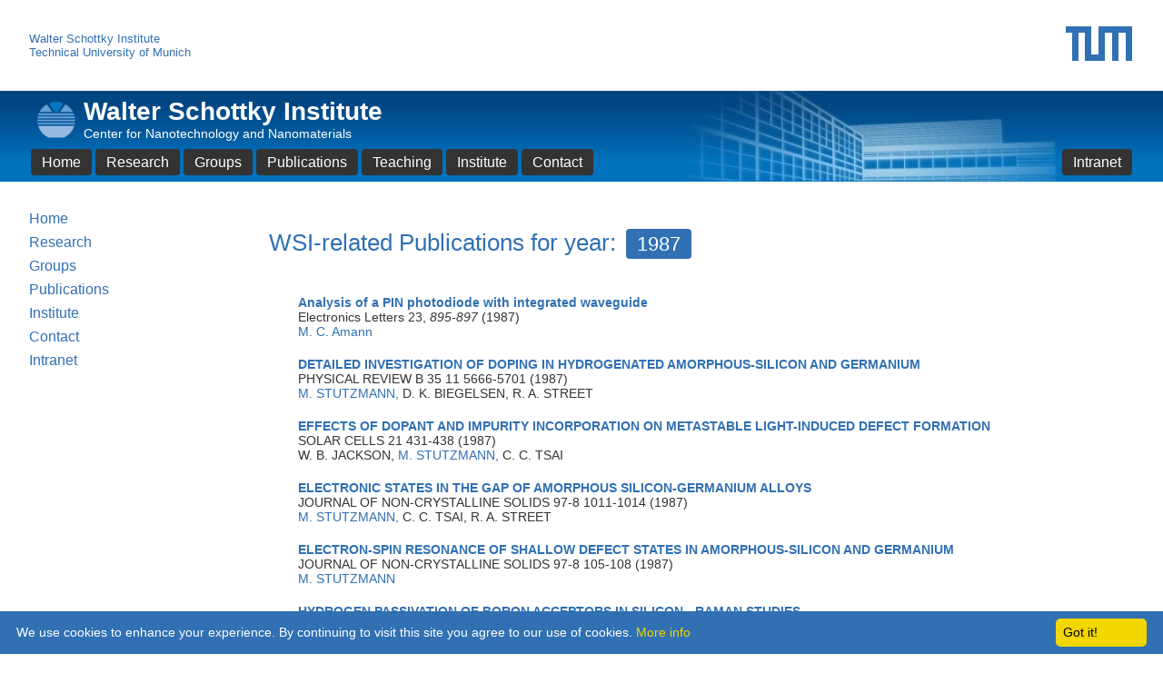

--- FILE ---
content_type: text/html; charset=UTF-8
request_url: https://www.wsi.tum.de/views/publications.php?year=1987
body_size: 7269
content:
<!DOCTYPE html>
<html lang = "en">
	<head>
		

<meta name="viewport" content="width=device-width, initial-scale=1">
<meta name="theme-color" content="#004682"> <!-- Chrome, Firefox OS and Opera -->
<meta name="msapplication-navbutton-color" content="#004682"> <!-- Windows Phone -->
<meta name="apple-mobile-web-app-status-bar-style" content="#004682"> <!-- iOS Safari -->
<meta name="format-detection" content="telephone=no" />
<meta http-equiv="Cache-Control" content="no-cache, no-store, must-revalidate" />
<meta http-equiv="Pragma" content="no-cache">
<meta http-equiv="Expires" content="-1">

<title>
	Publications</title>

<link rel="stylesheet" type="text/css" href="../style.css?rnd=90"/>

<link rel="shortcut icon" href="../images/favicon.png">

<script src="https://ajax.googleapis.com/ajax/libs/jquery/3.2.1/jquery.min.js"></script>

<script type="text/javascript" id="cookieinfo"
	src="//cookieinfoscript.com/js/cookieinfo.min.js"
	data-bg="#3070b3"
	data-fg="#FFFFFF"
	data-link="#F1D600"
	data-cookie="CookieInfoScript"
  data-close-text="Got it!">
</script>


<script type="text/javascript">

	$(document).ready(function(){

      // Set timeout to overwrite the aweful styling of Twitter timeline
      var fixTwitterStyling = function() {
        $('#twitter-widget-0').css('margin-top', '-25px');

        $('#twitter-widget-0').contents().find('.timeline-Tweet-text').css('font-size','16px');
        $('#twitter-widget-0').contents().find('.timeline-Tweet-text').css('line-height','20px');

        $('#twitter-widget-0').contents().find('.timeline-Header-title').css('font-size','16px');
        $('#twitter-widget-0').contents().find('.timeline-Header-title').css('font-weight','500');
      }
      window.setTimeout(function() { fixTwitterStyling(); }, 1000);
      $('.author').on('click', function() { window.setTimeout(function() { fixTwitterStyling(); }, 1200); });

	    // Specific for news_editor and for subgroup news_editor
		
        // The following scripts are index.php specific
        

		// Make active Links bold
		function highlightCurrentLink() {
			var allLinks = document.querySelectorAll('.link_side, .link_bottom, .author');
      var currLoc = window.location.href.toLowerCase();

      for (i = 0, len = allLinks.length; i < len; ++i) {
          var link = allLinks[i].href.toLowerCase();

          if (link == currLoc || link == currLoc.substr(0,currLoc.indexOf("&")) || 
                link == currLoc.substr(0,currLoc.indexOf("#"))) {
            allLinks[i].style.fontWeight = "bold";
          }
      }
		}
		highlightCurrentLink();


		// Add smooth scrolling to all links
		$("a").on('click', function(event) {
		if (this.hash !== "") {
			//event.preventDefault();
			var hash = this.hash;
			$('html, body').animate({
				scrollTop: $(hash).offset().top
			}, 800, function(){
				window.location.hash = hash;
			});
		}
		});


    // Add a nice show more - close script to belkin page
    $('.show_belkin_more_1').off('click').on('click', function(evt) {
      evt.stopPropagation();
      evt.preventDefault();
      $('#belkin_more_1').toggle('slow', 'swing');

      window.setTimeout(function() {
        if ($('#belkin_more_1').is(':visible')) {
          $('.show_belkin_more_1').text('Close');
        } else {
          $('.show_belkin_more_1').text('Show more');
        }
      }, 800);
    });
    $('.show_belkin_more_2').off('click').on('click', function(evt) {
      evt.stopPropagation();
      evt.preventDefault();
      $('#belkin_more_2').toggle('slow', 'swing');

      window.setTimeout(function() {
        if ($('#belkin_more_2').is(':visible')) {
          $('.show_belkin_more_2').text('Close');
        } else {
          $('.show_belkin_more_2').text('Show more');
        }
      }, 800);
    });
    $('.show_belkin_more_3').off('click').on('click', function(evt) {
      evt.stopPropagation();
      evt.preventDefault();
      $('#belkin_more_3').toggle('slow', 'swing');

      window.setTimeout(function() {
        if ($('#belkin_more_3').is(':visible')) {
          $('.show_belkin_more_3').text('Close');
        } else {
          $('.show_belkin_more_3').text('Show more');
        }
      }, 800);
    });
    $('.show_belkin_more_4').off('click').on('click', function(evt) {
      evt.stopPropagation();
      evt.preventDefault();
      $('#belkin_more_4').toggle('slow', 'swing');

      window.setTimeout(function() {
        if ($('#belkin_more_4').is(':visible')) {
          $('.show_belkin_more_4').text('Close');
        } else {
          $('.show_belkin_more_4').text('Show more');
        }
      }, 800);
    });
		

		// Make tiny Menu Clickable
		function tinyMenuClick(dropDown) {
			document.getElementById(dropDown).classList.add("show", true);
		}


		// Close the dropdown menu if the user clicks outside of it
		window.onclick = function(event) {
		  if (!event.target.matches('.dropbtn')) {
			var dropdowns = document.getElementsByClassName("dropdown-content");
			var i;
			for (i = 0; i < dropdowns.length; i++) {
			  var openDropdown = dropdowns[i];
			  if (openDropdown.classList.contains('show')) {
				openDropdown.classList.remove('show');
			  }
			}
		  }
		}

        // Rescale small views to full screen height
		
            setInterval(function(){
                var topDivHeight = $("#div_top_part").height();
                var bottomDivHeight = $("#div_bottom_part").height();
                totalHeight = $(document).height();
                $("#div_middle_part").height(totalHeight  - bottomDivHeight - topDivHeight);
            }, 15);

        
		
	});	
	
</script>	</head>
	<body>
        
		<div style="text-align:center">

            <div id="div_top_part">
            
                <div id="main_home"></div>

                <div class="corporate_design_header">
                        
<div class="corp_grey_bar_tiny">
	<table class="layout_tab corp_grey_hdr">
		<col width=""><col width=""><col width=""><col width="75%"><col width="">
		<tr>
		<td>
				<div style="padding-left:2px;width:180px;color:#8a8a8a">
					<a href="https://www.tum.de" class="corp_hdr" target="_new">
						Technical University of Munich
					</a>
				</div>
			</td>
		
			<td>
				<div style="width:72px">
				</div>
			</td>
			
			<td style="padding-right:2px">
			
			</td>
			<td></td>
			<td style="text-align:right">
				<div id="tinyTUMLogo">
					<a class="basic" href="https://www.tum.de" target="_new">
						<img src="../images/TUM_Logo.png" style="height:30px;padding-top:5px;padding-bottom:3px;">
					</a>
				</div>
			</td>
			
		</tr>
	</table>
</div>

<div class="corp_white_bar">
	<table class="layout_tab corp_white_hdr">
		<col width="185px"><col width="95%"><col width="150px"><col width="100px">
		<tr>
			<td>
				<div style="width:185px">
					<a href="../index.php" class="corp_hdr">
						Walter Schottky Institute
					</a>
					<br>
					<a href="https://www.tum.de" class="corp_hdr" target="_new">
						Technical University of Munich
					</a>
				</div>
			</td>
			<td></td>
			<td style="padding-right:30px;">
			<!--
				<a href="https://www.150.tum.de/" target="_new" class="corp_hdr" alt="TUM150">
					<img src="../images/tum_header/excellence5.png" style="margin-top:-6px;height:90px">
				</a>
			-->
			</td>
			<td style="padding-right:2px">
				<a href="https://www.tum.de" target="_new" class="corp_hdr" alt="TUM">
					<img src="../images/TUM_Logo.png">
				</a>
			</td>
		</tr>
	</table>
</div>

                </div>

                <div id="toolbar_top">
                    <div id="container">
                        


<table class="layout_tab wsi_header">
    <col width="5px"><col width="50px"><col width="">
    <tr>
        <td></td>
        <td style="padding-top:8px;">
			<a class="basic" href="../index.php">
				<img src="../images/wsi_icon_med_transp.png" height="42px">
			</a>
        </td>
        <td>
            <table class="layout_tab" style="width:100%;">	
                <col width="5px"><col width="">
                <tr>
                    <td></td>
                    <td align="left">
                        <div id ="front_page_wsi">
                            Walter Schottky Institute
                        </div>
                    </td>
                </tr>
                <tr>
                    <td></td>
                    <td align="Left">
                        <div id ="front_page_cnn">
                            Center for Nanotechnology and Nanomaterials
                        </div>
                    </td>
                </tr>
            </table>
        </td>
    </tr>
</table>

<div id="menu_wide">
	<table class="layout_tab menu">
		<col width="2px"><col width="30px"><col width="30px"><col width="30px"><col width="30px"><col width="30px"><col width="30px"><col width="30px"><col width="75%"><col width="30px"><col width="2px">
		<tr>
			<td></td>
			<td align="center">
				<div class="dropdown">
					<a href="../index.php" class="dropbtn">Home</a>
				</div>
			</td>
			<td align="center">
				<div class="dropdown">
					<a href="../views/areas.php?area=all" class="dropbtn">Research</a>
					<div class="dropdown-content">
						<a class="basic" href="../views/areas.php?area=1">Photonics & Optoelectronics</a>
						<a class="basic" href="../views/areas.php?area=2">Quantum Technologies</a>
						<a class="basic" href="../views/areas.php?area=3">Energy Materials</a>
						<a class="basic" href="../views/areas.php?area=4">Engineered Nanomaterials</a>
						<a class="basic" href="../views/areas.php?area=5">Functional Interfaces</a>
						<a class="basic" href="../views/areas.php?area=6">Nanofabrication</a>
						<a class="basic" href="../views/areas.php?area=theses">Theses (MS & PhD)</a>
					</div>
				</div> 
			</td>
			<td align="center">		
				<div class="dropdown">
					<a href="../views/groups.php?group=all" class="dropbtn">Groups</a>
					<div class="dropdown-content" style="width: 215px">
						<a class="basic" href="../views/groups.php?group=belkin">Belkin group</a>
						<a class="basic" href="../views/groups.php?group=brandt">Brandt group</a>
						<a class="basic" href="../views/groups.php?group=finley">Finley group</a>
						<a class="basic" href="../views/groups.php?group=holleitner">Holleitner group</a>
						<a class="basic" href="../views/groups.php?group=mueller">Mueller group</a>
						<a class="basic" href="../views/groups.php?group=sharp">Sharp group</a>
						<a class="basic" href="../views/groups.php?group=stutzmann">Stutzmann group</a>
					</div>
				</div> 
			</td>
			<td align="center">
				<div class="dropdown">
					<a href="../views/publications.php" class="dropbtn">Publications</a>
				</div>
			</td>
			<td align="center">
				<div class="dropdown">

                    

					<a href="../views/teaching.php?group=all&term=Winter_term_2025_26" class="dropbtn">Teaching</a>
					<div class="dropdown-content" style="width: 215px">
						<a class="basic" href="../views/teaching.php?group=belkin&term=Winter_term_2025_26">Belkin group (E26)</a>
						<a class="basic" href="../views/teaching.php?group=brandt&term=Winter_term_2025_26">Brandt group (E25)</a>
						<a class="basic" href="../views/teaching.php?group=finley&term=Winter_term_2025_26">Finley group (E24)</a>
						<a class="basic" href="../views/teaching.php?group=holleitner&term=Winter_term_2025_26">Holleitner group (E61)</a>
						<a class="basic" href="../views/teaching.php?group=mueller&term=Winter_term_2025_26">Mueller group</a>
						<a class="basic" href="../views/teaching.php?group=sharp&term=Winter_term_2025_26">Sharp group (E25)</a>
						<a class="basic" href="../views/teaching.php?group=stutzmann&term=Winter_term_2025_26">Stutzmann group (E25)</a>
						<a class="basic" href="../views/institute.seminars.php">Schottky Seminar</a>
					</div>
				</div> 
			</td>
			<td align="center">
				<div class="dropdown">
					<a href="../views/institute.php" class="dropbtn">Institute</a>
					<div class="dropdown-content" style="width: 215px">
						<a class="basic" href="../views/institute.annual_reports.php">Annual Reports</a>
						<a class="basic" href="../views/institute.events_news.php">Events and News</a>
						<a class="basic" href="../views/institute.history_of_wsi.php">History of WSI</a>
						<a class="basic" href="../views/institute.get_to_wsi.php">How to get to WSI</a>
						<a class="basic" href="../views/institute.scientific_bgr.php">Scientific Background</a>
						<a class="basic" href="../views/institute.seminars.php">Seminars</a>
						<a class="basic" href="../views/institute.wsi_in_numbers.php">The WSI in Numbers</a>
						<a class="basic" href="../index.php#main_page_partners">Partners</a>
						<a class="basic" href="../views/institute.wsi_assoc.php">WSI Association</a>
					</div>
				</div>
			</td>
			<td align="center">
				<div class="dropdown">
					<a href="../views/contact.php" class="dropbtn">Contact</a>
				</div>
			</td>
			<td>
			</td>
			<td align="center">
				<div class="dropdown">
					<a href="../views/intranet.php" class="dropbtn" >Intranet</a>
				</div>
			</td>
			<td></td>
		</tr>
	</table>
</div>

<div id="menu_compact">
	<table class="layout_tab menu">
		<col width="2px"><col width="30px"><col width="30px"><col width="30px"><col width="30px"><col width="30px"><col width="50%"><col width="30px"><col width="2px">
		<tr>
			<td></td>
			<td align="center">
				<div class="dropdown">
					<a href="../index.php" class="dropbtn">Home</a>
				</div>
			</td>
			<td align="center">		
				<div class="dropdown">
					<a href="#" class="dropbtn" onclick="tinyMenuClick('dropdownGroupsCompact');return false;">Groups</a>
					<div id="dropdownGroupsCompact" class="dropdown-content" style="width: 215px">
						<a class="basic" href="../views/groups.php?group=belkin">Belkin group</a>
						<a class="basic" href="../views/groups.php?group=brandt">Brandt group</a>
						<a class="basic" href="../views/groups.php?group=finley">Finley group</a>
						<a class="basic" href="../views/groups.php?group=holleitner">Holleitner group</a>
						<a class="basic" href="../views/groups.php?group=mueller">Mueller group</a>
						<a class="basic" href="../views/groups.php?group=sharp">Sharp group</a>
						<a class="basic" href="../views/groups.php?group=stutzmann">Stutzmann group</a>
					</div>
				</div> 
			</td>
			<td align="center">
				<div class="dropdown">
					<a href="#" class="dropbtn" onclick="tinyMenuClick('dropdownResearchCompact');return false;">Research</a>
					<div id="dropdownResearchCompact" class="dropdown-content">
						<a class="basic" href="../views/areas.php?area=1">Photonics & Optoelectronics</a>
						<a class="basic" href="../views/areas.php?area=2">Quantum Technologies</a>
						<a class="basic" href="../views/areas.php?area=3">Energy Materials</a>
						<a class="basic" href="../views/areas.php?area=4">Engineered Nanomaterials</a>
						<a class="basic" href="../views/areas.php?area=5">Functional Interfaces</a>
						<a class="basic" href="../views/areas.php?area=6">Nanofabrication</a>
						<a class="basic" href="../views/areas.php?area=theses">Theses (MS & PhD)</a>
					</div>
				</div> 
			</td>
			<td align="center">
				<div class="dropdown">
					<a href="../views/publications.php" class="dropbtn">Publications</a>
				</div>
			</td>
			<td align="center">
				<div class="dropdown">
					<a href="#" class="dropbtn" onclick="tinyMenuClick('dropdownInstituteCompact');return false;">Institute</a>
					<div id="dropdownInstituteCompact" class="dropdown-content" style="width: 215px">
						<a class="basic" href="../views/institute.annual_reports.php">Annual Reports</a>
						<a class="basic" href="../views/contact.php">Contact</a>
						<a class="basic" href="../views/institute.events_news.php">Events and News</a>
						<a class="basic" href="../views/institute.history_of_wsi.php">History of WSI</a>
						<a class="basic" href="../views/institute.get_to_wsi.php">How to get to WSI</a>
						<a class="basic" href="../views/institute.scientific_bgr.php">Scientific Background</a>
						<a class="basic" href="../views/institute.seminars.php">Seminars</a>
						<a class="basic" href="../views/teaching.php?group=all">Teaching</a>
						<a class="basic" href="../views/institute.wsi_in_numbers.php">The WSI in Numbers</a>
						<a class="basic" href="../index.php#main_page_partners">Partners</a>
						<a class="basic" href="../views/institute.wsi_assoc.php">WSI Association</a>
					</div>
				</div>
			</td>
			<td>
			</td>
			<td align="center">
				<div class="dropdown">
					<a href="../views/intranet.php" class="dropbtn" >Intranet</a>
				</div>
			</td>
			<td></td>
		</tr>
	</table>
</div>

<div id="menu_tiny">
	<table class="layout_tab menu">
		<col width="2px"><col width="30px"><col width="30px"><col width="30px"><col width="30px"><col width="50%"><col width="30px"><col width="2px">
		<tr>
			<td></td>
			<td align="center">		
				<div class="dropdown">
					<a href="#" class="dropbtn" onclick="tinyMenuClick('dropdownGroupsTiny');return false;">Groups</a>
					<div id="dropdownGroupsTiny" class="dropdown-content" style="width: 215px">
						<a class="basic" href="../views/groups.php?group=belkin">Belkin group</a>
						<a class="basic" href="../views/groups.php?group=brandt">Brandt group</a>
						<a class="basic" href="../views/groups.php?group=finley">Finley group</a>
						<a class="basic" href="../views/groups.php?group=holleitner">Holleitner group</a>
						<a class="basic" href="../views/groups.php?group=mueller">Mueller group</a>
						<a class="basic" href="../views/groups.php?group=sharp">Sharp group</a>
						<a class="basic" href="../views/groups.php?group=stutzmann">Stutzmann group</a>
					</div>
				</div> 
			</td>
			<td align="center">
				<div class="dropdown">
					<a href="#" class="dropbtn" onclick="tinyMenuClick('dropdownResearchTiny');return false;">Research</a>
					<div id="dropdownResearchTiny" class="dropdown-content">
						<a class="basic" href="../views/areas.php?area=1">Photonics & Optoelectronics</a>
						<a class="basic" href="../views/areas.php?area=2">Quantum Technologies</a>
						<a class="basic" href="../views/areas.php?area=3">Energy Materials</a>
						<a class="basic" href="../views/areas.php?area=4">Engineered Nanomaterials</a>
						<a class="basic" href="../views/areas.php?area=5">Functional Interfaces</a>
						<a class="basic" href="../views/areas.php?area=6">Nanofabrication</a>
						<a class="basic" href="../views/areas.php?area=theses">Theses (MS & PhD)</a>
					</div>
				</div> 
			</td>
			<td align="center">
				<div class="dropdown">
					<a href="../views/publications.php" class="dropbtn">Publications</a>
				</div>
			</td>
			<td align="center">
				<div class="dropdown">
					<a href="#" class="dropbtn" onclick="tinyMenuClick('dropdownInstituteTiny');return false;">Institute</a>
					<div id="dropdownInstituteTiny" class="dropdown-content" style="width: 215px">
						<a class="basic" href="../views/institute.annual_reports.php">Annual Reports</a>
						<a class="basic" href="../views/contact.php">Contact</a>
						<a class="basic" href="../views/institute.events_news.php">Events and News</a>
						<a class="basic" href="../views/institute.history_of_wsi.php">History of WSI</a>
						<a class="basic" href="../views/institute.get_to_wsi.php">How to get to WSI</a>
						<a class="basic" href="../views/institute.scientific_bgr.php">Scientific Background</a>
						<a class="basic" href="../views/institute.seminars.php">Seminars</a>
						<a class="basic" href="../views/teaching.php?group=all">Teaching</a>
						<a class="basic" href="../views/institute.wsi_in_numbers.php">The WSI in Numbers</a>
						<a class="basic" href="../index.php#main_page_partners">Partners</a>
						<a class="basic" href="../views/institute.wsi_assoc.php">WSI Association</a>
					</div>
				</div>
			</td>
			<td>
			</td>
			<td align="center">
				<div class="dropdown">
					<a href="../views/intranet.php" class="dropbtn" >Intranet</a>
				</div>
			</td>
			<td></td>
		</tr>
	</table>
</div>

<div id="menu_very_tiny">
	<table class="layout_tab menu">	
		<col width="2px"><col width="30px"><col width="75%"><col width="30px"><col width="2px">
		<tr>
			<td></td>
			<td align="center">		
				<div class="dropdown">
					<a href="#" class="dropbtn" onclick="tinyMenuClick('dropdownMenu');return false;">Menu</a>
					<div id="dropdownMenu" class="dropdown-content" style="width: 215px">
						<a class="basic" href="../views/contact.php">Contact</a>
						<a class="basic" href="../views/groups.php?group=all">Groups</a>
						<a class="basic" href="../index.php">Home</a>
						<a class="basic" href="../views/institute.php">Institute</a>
						<a class="basic" href="../index.php#partners_bottom">Partners</a>
						<a class="basic" href="../views/publications.php">Publications</a>
						<a class="basic" href="../views/areas.php?area=all">Research</a>
						<a class="basic" href="../views/teaching.php?group=all">Teaching</a>
					</div>
				</div> 
			</td>
			<td></td>
			<td align="center">
				<div class="dropdown">
					<a href="../views/intranet.php" class="dropbtn" >Intranet</a>
				</div>
			</td>
			<td></td>
		</tr>
	</table>
</div>                    </div>
                </div>

            </div>

            <div id="div_middle_part">
			
                <br>
                <table class="layout_tab side_and_content">
                    <tr>
                        <td id="side_menu_width"></td>
                        <td id="side_top_menu_width">
                            
<div id="sideTopMenuDiv" style="width:100%">
    <center>
				    </center>
</div>
                        </td>
                    </tr>
                    <tr>
                        <td id="side_menu_width">
                            

<div id="sideMenuDiv">
	<table class="layout_tab side_menu">
		<tr>
			<td>
				<a href="../index.php" class="link_side">Home</a>
			</td>
		</tr>
		<tr>
			<td>
				<a href="../views/areas.php?area=all" class="link_side">Research</a>
								</td>
		</tr>
		<tr>
			<td>		
				<a href="../views/groups.php?group=all" class="link_side">Groups</a>
								</td>
		</tr>
		<tr>
			<td>
				<a href="../views/publications.php" class="link_side">Publications</a>
			</td>
		</tr>
		<tr>
			<td>

                
			</td>
		</tr>
		<tr>
			<td>
				<a href="../views/institute.php" class="link_side">Institute</a>
							</td>
		</tr>
		<tr>
			<td>
				<a href="../views/contact.php" class="link_side">Contact</a>
			</td>
		</tr>
		<tr>
			<td>
				<a href="../views/intranet.php" class="link_side">Intranet</a>
			</td>
		</tr>
	</table>
</div>

                        </td>
                        <td id="content_width">
                            
<table class="layout_tab" style="width:95%;max-width:90%;">
	<col width="2%"><col width="2000px"><col width="2%">
	<tr>
		<td></td>
		<td>
			<br>
			


<div id="displayPublications">
				<div id="main_areas_subheader" style="display:inline;">WSI-related Publications for year: </div>
				<div class="dropdown">
				<a href="#" class="dropbtn lectures" onclick="tinyMenuClick('dropdownPublications');return false;">
                    1987                </a>
					<div id="dropdownPublications" class="dropdown-content" style="width:100px;font-size:10px;left:-3px;top:28px;padding-left:8px;padding-right:8px">
						<a class="basic" href="../views/publications.php?year=all">All years</a>

						<a class="basic" href="../views/publications.php?year=2025">2025</a><a class="basic" href="../views/publications.php?year=2024">2024</a><a class="basic" href="../views/publications.php?year=2023">2023</a><a class="basic" href="../views/publications.php?year=2022">2022</a><a class="basic" href="../views/publications.php?year=2021">2021</a><a class="basic" href="../views/publications.php?year=2020">2020</a><a class="basic" href="../views/publications.php?year=2019">2019</a><a class="basic" href="../views/publications.php?year=2018">2018</a><a class="basic" href="../views/publications.php?year=2017">2017</a><a class="basic" href="../views/publications.php?year=2016">2016</a><a class="basic" href="../views/publications.php?year=2015">2015</a><a class="basic" href="../views/publications.php?year=2014">2014</a><a class="basic" href="../views/publications.php?year=2013">2013</a><a class="basic" href="../views/publications.php?year=2012">2012</a><a class="basic" href="../views/publications.php?year=2011">2011</a><a class="basic" href="../views/publications.php?year=2010">2010</a><a class="basic" href="../views/publications.php?year=2009">2009</a><a class="basic" href="../views/publications.php?year=2008">2008</a><a class="basic" href="../views/publications.php?year=2007">2007</a><a class="basic" href="../views/publications.php?year=2006">2006</a><a class="basic" href="../views/publications.php?year=2005">2005</a><a class="basic" href="../views/publications.php?year=2004">2004</a><a class="basic" href="../views/publications.php?year=2003">2003</a><a class="basic" href="../views/publications.php?year=2002">2002</a><a class="basic" href="../views/publications.php?year=2001">2001</a><a class="basic" href="../views/publications.php?year=2000">2000</a><a class="basic" href="../views/publications.php?year=1999">1999</a><a class="basic" href="../views/publications.php?year=1998">1998</a><a class="basic" href="../views/publications.php?year=1997">1997</a><a class="basic" href="../views/publications.php?year=1996">1996</a><a class="basic" href="../views/publications.php?year=1995">1995</a><a class="basic" href="../views/publications.php?year=1994">1994</a><a class="basic" href="../views/publications.php?year=1993">1993</a><a class="basic" href="../views/publications.php?year=1992">1992</a><a class="basic" href="../views/publications.php?year=1991">1991</a><a class="basic" href="../views/publications.php?year=1990">1990</a><a class="basic" href="../views/publications.php?year=1989">1989</a><a class="basic" href="../views/publications.php?year=1988">1988</a><a class="basic" href="../views/publications.php?year=1987">1987</a><a class="basic" href="../views/publications.php?year=1986">1986</a><a class="basic" href="../views/publications.php?year=1985">1985</a><a class="basic" href="../views/publications.php?year=1984">1984</a><a class="basic" href="../views/publications.php?year=1983">1983</a><a class="basic" href="../views/publications.php?year=1982">1982</a><a class="basic" href="../views/publications.php?year=1981">1981</a><a class="basic" href="../views/publications.php?year=1980">1980</a><a class="basic" href="../views/publications.php?year=1979">1979</a><a class="basic" href="../views/publications.php?year=1978">1978</a><a class="basic" href="../views/publications.php?year=1977">1977</a><a class="basic" href="../views/publications.php?year=1976">1976</a><a class="basic" href="../views/publications.php?year=1975">1975</a><a class="basic" href="../views/publications.php?year=1974">1974</a><a class="basic" href="../views/publications.php?year=1973">1973</a>
					</div>
				</div><br><br><br>
				<table class="layout_tab displayPublications"><tr><td><b><font color="#3070b3">Analysis of a PIN photodiode with integrated waveguide</b></font><br>Electronics Letters  23, <i>895-897</i> (1987)<br><a href=user.php?user=180113014 class="author">M. C. Amann</td></tr><tr><td><b><font color="#3070b3">DETAILED INVESTIGATION OF DOPING IN HYDROGENATED AMORPHOUS-SILICON AND GERMANIUM</b></font><br>PHYSICAL REVIEW B 35 11 5666-5701 (1987)<br><a href=user.php?user=180113214 class="author">M. STUTZMANN, </a>D. K. BIEGELSEN, R. A. STREET</td></tr><tr><td><b><font color="#3070b3">EFFECTS OF DOPANT AND IMPURITY INCORPORATION ON METASTABLE LIGHT-INDUCED DEFECT FORMATION</b></font><br>SOLAR CELLS 21 431-438 (1987)<br>W. B. JACKSON, <a href=user.php?user=180113214 class="author">M. STUTZMANN, </a>C. C. TSAI</td></tr><tr><td><b><font color="#3070b3">ELECTRONIC STATES IN THE GAP OF AMORPHOUS SILICON-GERMANIUM ALLOYS</b></font><br>JOURNAL OF NON-CRYSTALLINE SOLIDS 97-8 1011-1014 (1987)<br><a href=user.php?user=180113214 class="author">M. STUTZMANN, </a>C. C. TSAI, R. A. STREET</td></tr><tr><td><b><font color="#3070b3">ELECTRON-SPIN RESONANCE OF SHALLOW DEFECT STATES IN AMORPHOUS-SILICON AND GERMANIUM</b></font><br>JOURNAL OF NON-CRYSTALLINE SOLIDS 97-8 105-108 (1987)<br><a href=user.php?user=180113214 class="author">M. STUTZMANN</td></tr><tr><td><b><font color="#3070b3">HYDROGEN PASSIVATION OF BORON ACCEPTORS IN SILICON - RAMAN STUDIES</b></font><br>PHYSICAL REVIEW B 35 11 5921-5924 (1987)<br><a href=user.php?user=180113214 class="author">M. STUTZMANN</td></tr><tr><td><b><font color="#3070b3">Improved shallow p+-diffusion into InGaAsP by a new spin-on diffusion source</b></font><br>Journal of Applied Physics  62, <i>1541-1543</i> (1987)<br><a href=user.php?user=180113014 class="author">M. C. Amann, </a>G. Franz</td></tr><tr><td><b><font color="#3070b3">Intersubband Relaxation in GaAs/AlxGa1-xAs Quantum Well Structures Observed Directly by an Infrared Bleacing Technique</b></font><br>Phys. Rev. Lett. 59 (1987)<br>A. Seilmeier, H. J. Hübner, G. Abstreiter, G. Weimann, W. Schlapp</td></tr><tr><td><b><font color="#3070b3">OCCUPANCY OF DANGLING BOND DEFECTS IN DOPED HYDROGENATED AMORPHOUS-SILICON</b></font><br>SOLID STATE COMMUNICATIONS 62 3 153-157 (1987)<br><a href=user.php?user=180113214 class="author">M. STUTZMANN, </a>W. B. JACKSON</td></tr><tr><td><b><font color="#3070b3">ON THE STRUCTURE OF DANGLING BOND DEFECTS IN SILICON</b></font><br>ZEITSCHRIFT FUR PHYSIKALISCHE CHEMIE NEUE FOLGE 151 211-222 (1987)<br><a href=user.php?user=180113214 class="author">M. STUTZMANN</td></tr><tr><td><b><font color="#3070b3">Polarization competition in quasi-index-guided laser diodes</b></font><br>10th European Workshop on Laser Diodes, <i>Tampere, Finland</i> (1987)<br>B. Stegmueller, <a href=user.php?user=180113014 class="author">M. C. Amann</td></tr><tr><td>
<div id="displayPeople">

	<div style="text-align:right!important;">
	
		<a href="#main_home" class="to_top">Back To Top</a><br>		
	</div>
	
</div></td></tr><tr><td><b><font color="#3070b3">Polarization control in ridge-waveguide laser diodes</b></font><br>Applied Physics Letters  50, <i>1038-1040</i> (1987)<br><a href=user.php?user=180113014 class="author">M. C. Amann</td></tr><tr><td><b><font color="#3070b3">Polarization of metal-clad ridge-waveguide laser diodes</b></font><br>Semiconductor and Integrated Opto-Electronics Conference (SIOE), <i>Cardiff, United Kingdom</i> (1987)<br>B. Stegmueller, <a href=user.php?user=180113014 class="author">M. C. Amann</td></tr><tr><td><b><font color="#3070b3">Pseudomophic growth of SixGe1-x on GaAs (110)</b></font><br>Semicond. Sci. Technol. 2, <i>561-567</i> (1987)<br>K. Eberl, G. Krötz, T. Wolf, F. Schäffler, G. Abstreiter</td></tr><tr><td><b><font color="#3070b3">Raman Spectroscopy for the Study of Semiconductor Heterostructures and Superlattices</b></font><br>Physics and Applications of Quantum Wells and Superlattices. Eds.: E.E. Mendez and K. von Klitzing. Plenum Press, <i>N.Y. 1987. 301-315.</i> (1987)<br>G. Abstreiter</td></tr><tr><td><b><font color="#3070b3">RAMAN-SCATTERING OF HYDROGEN-IMPLANTED AND DEUTERIUM-IMPLANTED CADMIUM FLUORIDE</b></font><br>JOURNAL OF APPLIED PHYSICS 62 9 3922-3924 (1987)<br><a href=user.php?user=180113214 class="author">M. STUTZMANN, </a>J. TATARKIEWICZ</td></tr><tr><td><b><font color="#3070b3">Si-Ge Strained Layer Superlattices</b></font><br>Journal de Physique C5 (1987)<br>H. Brugger, G. Abstreiter</td></tr><tr><td><b><font color="#3070b3">Silicon-Germanium Superlattices</b></font><br>SPIE <em>792</em>, <i>Vol. 792, Quantum Well and Superlattice Physics, 77-85</i> (1987)<br>G. Abstreiter, H. Brugger, K. Eberl, R. Zachai</td></tr><tr><td><b><font color="#3070b3">Strained Layer Si/SiGe Superlattices</b></font><br>Superlattices and Microstructures 3 (1987)<br>E. Kasper, H. J. Herzog, H. Jorke, G. Abstreiter</td></tr><tr><td><b><font color="#3070b3">Structural, Compositional, and Optical Properties of Ultrathin Si/Ge Superlattices</b></font><br>Journal de Physique C5, <i>329-332</i> (1987)<br>K. Eberl, G. Krötz, R. Zachai, G. Abstreiter</td></tr><tr><td><b><font color="#3070b3">TEMPERATURE-DEPENDENCE OF HYDROGEN VIBRATIONAL-MODES IN PASSIVATED BORON-DOPED SILICON</b></font><br>APPLIED PHYSICS LETTERS 51 18 1413-1415 (1987)<br><a href=user.php?user=180113214 class="author">M. STUTZMANN, </a>C. P. HERRERO</td></tr><tr><td><b><font color="#3070b3">THE ROLE OF DANGLING BONDS IN THE TRANSPORT AND RECOMBINATION OF A-SI-GE-H ALLOYS</b></font><br>PHILOSOPHICAL MAGAZINE B-PHYSICS OF CONDENSED MATTER STATISTICAL 56 3 289-303 (1987)<br>R. A. STREET, C. C. TSAI, <a href=user.php?user=180113214 class="author">M. STUTZMANN, </a>J. KAKALIOS</td></tr><tr><td>
<div id="displayPeople">

	<div style="text-align:right!important;">
	
		<a href="#main_home" class="to_top">Back To Top</a><br>		
	</div>
	
</div></td></tr><tr><td><b><font color="#3070b3">Thermal resistance of ridge-waveguide lasers mounted upside-down</b></font><br>Applied Physics Letters  50, <i>6-Apr</i> (1987)<br><a href=user.php?user=180113014 class="author">M. C. Amann</td></tr><tr><td><b><font color="#3070b3">THERMALLY AND OPTICALLY INDUCED METASTABILITIES IN DOPED HYDROGENATED AMORPHOUS-SILICON - ELECTRON-SPIN-RESONANCE STUDIES</b></font><br>PHYSICAL REVIEW B 35 18 9735-9743 (1987)<br><a href=user.php?user=180113214 class="author">M. STUTZMANN</td></tr><tr><td><b><font color="#3070b3">WEAK BOND DANGLING BOND CONVERSION IN AMORPHOUS-SILICON</b></font><br>PHILOSOPHICAL MAGAZINE B-PHYSICS OF CONDENSED MATTER STATISTICAL 56 1 63-70 (1987)<br><a href=user.php?user=180113214 class="author">M. Stutzmann</td></tr></table></div><br><br>		</td>
		<td></td>
	</tr>
</table>


                        </td>
                    </tr>
                </table>
                <br>

            </div>

            <div id="div_bottom_part">
			
                <div id="toolbar_bottom">
                    <div id="container">
                        <br>
<br>

<div id="toolbar_bottom_large">
	<table class="layout_tab bottom" style="text-align:left;width:98%;max-width:1320px;">	
		<col width=""><col width="32%"><col width="60px"><col width="22%"><col width="22%"><col width="27%"><col width="">
		<tr>
			<td></td>
			<td>
				<img src="../images/favicon.png" height="13px">
                <a class="link_bottom" href="../index.php"><b>Walter Schottky Institut</b><a/>
			</td>
			<td></td>
			<td>
				<b>Groups</b>
			</td>
			<td>
				<b>About the Institute</b>
			</td>
			<td>
				<b>Research</b>
			</td>
			<td></td>
		</tr>
		<tr>
			<td><br></td>
			<td></td>
			<td><br></td>
			<td><br></td>
			<td><br></td>
		</tr>
		<tr>
			<td></td>
			<td>
				Technische Universität München
			</td>
			<td></td>
			<td>
				<a class="link_bottom" href="../views/groups.php?group=belkin">Belkin Group (E26)</a>
			</td>
			<td>
				<a class="link_bottom" href="../views/institute.annual_reports.php">Annual Reports</a>
			</td>
			<td>
				<a class="link_bottom" href="../views/areas.php?area=1">Photonics & Optoelectronics</a>
			</td>
			<td></td>
		</tr>
		<tr>
			<td></td>
			<td>
				Am Coulombwall 4
			</td>
			<td></td>
			<td>
				<a class="link_bottom" href="../views/groups.php?group=brandt">Brandt Group (E25)</a>
			</td>
			<td>
				<a class="link_bottom" href="../views/institute.events_news.php">Events and News</a>
			</td>
			<td>
				<a class="link_bottom" href="../views/areas.php?area=2">Quantum Technologies</a>
			</td>
			<td></td>
		</tr>
		<tr>
			<td></td>
			<td>
				D-85748 Garching
			</td>
			<td></td>
			<td>
				<a class="link_bottom" href="../views/groups.php?group=finley">Finley Group (E24)</a>
			</td>
			<td>
				<a class="link_bottom" href="../views/institute.history_of_wsi.php">History of WSI</a>
			</td>
			<td>
				<a class="link_bottom" href="../views/areas.php?area=3">Energy Materials</a>
			</td>
			<td></td>
		</tr>
		<tr>
			<td></td>
			<td>
				Germany
			</td>
			<td></td>
			<td>
				<a class="link_bottom" href="../views/groups.php?group=holleitner">Holleitner Group (E61)</a>
			</td>
			<td>
				<a class="link_bottom" href="../views/institute.get_to_wsi.php">How to get to WSI</a>
			</td>
			<td>
				<a class="link_bottom" href="../views/areas.php?area=4">Engineered Nanomaterials</a>
			</td>
			<td></td>
		</tr>
		<tr>
			<td></td>
			<td>
				
			</td>
			<td></td>
			<td>
				<a class="link_bottom" href="../views/groups.php?group=mueller">Mueller Group</a>
			</td>
			<td>
				<a class="link_bottom" href="../views/institute.scientific_bgr.php">Scientific Background</a>
			</td>
			<td>
				<a class="link_bottom" href="../views/areas.php?area=5">Functional Interfaces</a>
			</td>
			<td></td>
		</tr>
		<tr>
			<td></td>
			<td>
				Tel: +49-(0)89-289-12761 or -12771
			</td>
			<td></td>
			<td>
                <a class="link_bottom" href="../views/groups.php?group=sharp">Sharp Group (E25)</a>
            </td>
			<td>
				<a class="link_bottom" href="../views/institute.seminars.php">Seminars</a>
			</td>
			<td>
				<a class="link_bottom" href="../views/areas.php?area=6">Nanofabrication</a>
			</td>
			<td></td>
		</tr>
		<tr>
			<td></td>
			<td>
				Fax: +49-(0)89-289-12737 or -12704 
			</td>
			<td></td>
			<td>
                <a class="link_bottom" href="../views/groups.php?group=stutzmann">Stutzmann Group (E25)</a>
            </td>
			<td>
				<a class="link_bottom" href="../views/institute.wsi_in_numbers.php">The WSI in Numbers</a>
			</td>
			<td>

			</td>
			<td></td>
		</tr>
		<tr>
			<td></td>
			<td>
				<br>
			</td>
			<td></td>
			<td>
				
			</td>
			<td>
				<a class="link_bottom" href="../index.php#main_page_partners">Partners</a>
			</td>
			<td>
				<a class="link_bottom" href="../views/publications.php">Publications</a>
			</td>
			<td></td>
		</tr>
		<tr>
			<td></td>
			<td>
				(c) 2018 Walter Schottky Institut
			</td>
			<td></td>
			<td>
				
			</td>
			<td>
				<a class="link_bottom" href="../views/institute.wsi_assoc.php">WSI Association</a>
			</td>
			<td>

			</td>
			<td></td>
		</tr>
		<tr>
			<td></td>
			<td>
				<br>
			</td>
			<td></td>
			<td>
				
			</td>
			<td>
			
			</td>
			<td>

			</td>
			<td></td>
		</tr>
		<tr>
			<td></td>
			<td>
				<br>
			</td>
			<td></td>
			<td>
				
			</td>
			<td>
				<a class="link_bottom" href= "../views/intranet.php">Intranet</a>
			</td>
			<td>

			</td>
			<td></td>
		</tr>
	</table>
	<br><br><br><br><br><br>
</div>

<div id="toolbar_bottom_medium">
	<table class="layout_tab bottom" style="text-align:left;width:98%;max-width:1320px;">	
		<col width="55px"><col width="35%"><col width="3%"><col width="25%"><col width="28%"><col width="55px">
		<tr>
			<td></td>
			<td>
				<img src="../images/favicon.png" height="13px">
				<a class="link_bottom" href="../index.php"><b>Walter Schottky Institut</b><a/>
			</td>
			<td></td>
			<td>
				<b>About the Institute</b>
			</td>
			<td>
				<b>Research</b>
			</td>
			<td></td>
		</tr>
		<tr>
			<td><br></td>
		</tr>
		<tr>
			<td></td>
			<td>
				Technische Universität München
			</td>
			<td></td>
			<td>
				<a class="link_bottom" href="../views/institute.annual_reports.php">Annual Reports</a>
			</td>
			<td>
				<a class="link_bottom" href="../views/areas.php?area=1">Photonics & Optoelectronics</a>
			</td>
			<td></td>
		</tr>
		<tr>
			<td></td>
			<td>
				Am Coulombwall 4
			</td>
			<td></td>
			<td>
				<a class="link_bottom" href="../views/institute.events_news.php">Events and News</a>
			</td>
			<td>
				<a class="link_bottom" href="../views/areas.php?area=2">Quantum Technologies</a>
			</td>
			<td></td>
		</tr>
		<tr>
			<td></td>
			<td>
				D-85748 Garching
			</td>
			<td></td>
			<td>
				<a class="link_bottom" href="../views/institute.history_of_wsi.php">History of WSI</a>
			</td>
			<td>
				<a class="link_bottom" href="../views/areas.php?area=3">Energy Materials</a>
			</td>
			<td></td>
		</tr>
		<tr>
			<td></td>
			<td>
				Germany
			</td>
			<td></td>
			<td>
				<a class="link_bottom" href="../views/institute.get_to_wsi.php">How to get to WSI</a>
			</td>
			<td>
				<a class="link_bottom" href="../views/areas.php?area=4">Engineered Nanomaterials</a>
			</td>
			<td></td>
		</tr>
		<tr>
			<td></td>
			<td>
				
			</td>
			<td></td>
			<td>
				<a class="link_bottom" href="../views/institute.scientific_bgr.php">Scientific Background</a>
			</td>
			<td>
				<a class="link_bottom" href="../views/areas.php?area=5">Functional Interfaces</a>
			</td>
			<td></td>
		</tr>
		<tr>
			<td></td>
			<td>
				Tel: +49-(0)89-289-12761
			</td>
			<td></td>
			<td>
				<a class="link_bottom" href="../views/institute.seminars.php">Seminars</a>
			</td>
			<td>
				<a class="link_bottom" href="../views/areas.php?area=6">Nanofabrication</a>
			</td>
			<td></td>
		</tr>
		<tr>
			<td></td>
			<td>
				Fax: +49-(0)89-289-12737
			</td>
			<td></td>
			<td>
				<a class="link_bottom" href="../views/institute.wsi_in_numbers.php">The WSI in Numbers</a>
			</td>
			<td>
				
			</td>
			<td></td>
		</tr>
		<tr>
			<td></td>
			<td>
				<br>
			</td>
			<td></td>
			<td>
				<a class="link_bottom" href="../index.php#main_page_partners">Partners</a>
			</td>
			<td>
				<a class="link_bottom" href="../views/publications.php">Publications</a>
			</td>
			<td></td>
		</tr>
		<tr>
			<td></td>
			<td>
				(c) 2018 Walter Schottky Institut
			</td>
			<td></td>
			<td>
				<a class="link_bottom" href="../views/institute.wsi_assoc.php">WSI Association</a>
			</td>
			<td>

			</td>
			<td></td>
		</tr>
		<tr>
			<td></td>
			<td>
				
			</td>
			<td></td>
			<td>
			<br>
			</td>
			<td>

			</td>
			<td></td>
		</tr>
		<tr>
			<td></td>
			<td>
				
			</td>
			<td></td>
			<td>
				<a class="link_bottom" href="../views/intranet.php">Intranet</a>
			</td>
			<td>

			</td>
			<td></td>
		</tr>
		<tr>
			<td>
				<br>
			</td>
		</tr>
	</table>
	<br><br><br><br>
</div>


<div id="toolbar_bottom_small">
	<table class="layout_tab bottom" style="text-align:left;width:98%;max-width:1320px;">	
		<col width="20px"><col width="68%"><col width="5%"><col width="33%"><col width="20px">
		<tr>
			<td></td>
			<td>
				<img src="../images/favicon.png" height="13px">
                <a class="link_bottom" href="../index.php"><b>Walter Schottky Institut</b><a/>
			</td>
			<td></td>
			<td>
				<b>Navigation</b>
			</td>
			<td></td>
		</tr>
		<tr>
			<td><br></td>
		</tr>
		<tr>
			<td></td>
			<td>
				Technische Universität München
			</td>
			<td></td>
			<td>
				<a class="link_bottom" href="../views/contact.php">Contact</a>
			</td>
			<td></td>
		</tr>
		<tr>
			<td></td>
			<td>
				Am Coulombwall 4
			</td>
			<td></td>
			<td>
				<a class="link_bottom" href="../views/groups.php?group=all">Groups</a>
			</td>
			<td></td>
		</tr>
		<tr>
			<td></td>
			<td>
				D-85748 Garching
			</td>
			<td></td>
			<td>
				<a class="link_bottom" href="../views/institute.php">Institute</a>
			</td>
			<td></td>
		</tr>
		<tr>
			<td></td>
			<td>
				Germany
			</td>
			<td></td>
			<td>
				<a class="link_bottom" href="../index.php#main_page_partners">Partners</a>
			</td>
			<td></td>
		</tr>
		<tr>
			<td></td>
			<td></td>
			<td></td>
			<td>
				<a class="link_bottom" href="../views/publications.php">Publications</a>
			</td>
			<td></td>
		</tr>
		<tr>
			<td></td>
			<td>
				Tel: +49-(0)89-289-12761
			</td>
			<td></td>
			<td>
				<a class="link_bottom" href="../views/areas.php?area=all">Research</a>
			</td>
			<td></td>
		</tr>
		<tr>
			<td></td>
			<td>
				Fax: +49-(0)89-289-12737
			</td>
			<td></td>
			<td>
				<a class="link_bottom" href="../views/groups.php?group=all">Groups</a>
			</td>
			<td></td>
		</tr>
		<tr>
			<td></td>
			<td></td>
			<td></td>
			<td>
				<a class="link_bottom" href="../views/intranet.php">Intranet</a>
			</td>
			<td></td>
		</tr>
		<tr>
			<td></td>
			<td>
				(c) 2018 Walter Schottky Institut
			</td>
			<td></td>
			<td>
			</td>
			<td></td>
		</tr>
	</table>
	<br><br><br><br>
</div>					
					
					
					
					
					
					
					
					                    </div>
                </div>

            </div>
            
		</div>
        
	</body>
</html>

--- FILE ---
content_type: text/css
request_url: https://www.wsi.tum.de/style.css?rnd=90
body_size: 4605
content:

* 	{margin: 0;
	padding: 0;
	-webkit-box-sizing: border-box;
    -moz-box-sizing: border-box;
    -ms-box-sizing: border-box;
    box-sizing: border-box;
}

body {
	background-color: #ffffff;
	color: #000000;
	font-family: 'Arial';
	font-size: 22px;
}

.wrapper {
	max-width: 1800px;
}
/*
Old Colors:
 'ugly-orange' : #66b9ee
 'main-TUM blue' : #3070b3

New Colors:
  #66b9ee	=>	light blue
 */


/*------------------------*/
/*  Summernote - Section  */
/*------------------------*/

h1 {font-size: 26px;font-weight:normal;color:#3070b3;text-align:left;}
h2 {font-size:18px;color:#3070b3; font-weight: bold;text-align:left;}
h3 {font-size:16px;color:#8a8a8a; font-weight: bold;text-align:left;}
h4 {font-size:14px;font-weight:bold;color:#333333;text-align:left;border-bottom: 1px solid #e6e6e6}
h5 {font-weight: bold;}
h6 {font-weight: bold;}
p {font-family: 'Arial';font-size:14px;}
table.table-bordered {width: 100%;}
a{color:#3070b3;text-decoration:none}
a:hover{color:#66b9ee}

/*---------*/
/*  Links  */
/*---------*/

label{color:#FFFFFF;cursor:pointer;text-decoration:none;}
label:hover{color:#333333}

/* deprecated => no css anymore for main class "a"
label,a{color:#FFFFFF;cursor:pointer;text-decoration:none;}
label:hover{color:#333333}
a:hover{color:#66b9ee}
*/

a.basic,a.link_bottom{color:#FFFFFF;cursor:pointer;text-decoration:none;}
a.basic,a.link_bottom:hover{color: #66b9ee}

a.areas_main {color:#3070b3;font-size:16px;font-weight:normal} /* #66b9ee */
/*a.areas_main:hover {color:#66b9ee;}*/
a.on_page {color:#333333;font-size:14px;text-decoration:none;font-weight: bold;}
a.on_page:hover {color:#4889ce;}
a.author {color:#3070b3;font-size:14px;text-decoration:none;font-weight: normal;}
a.author:hover {color:#66b9ee;}
a.group_submenu {color:#3070b3;font-size:14px;text-decoration:none;font-weight: normal;}
a.group_submenu:hover {color:#66b9ee;}
a.to_top {color:#3070b3;font-size:12px;text-decoration:underline;font-weight: normal;}
a.to_top:hover {color:#66b9ee;}
a.topics_subgroups {color:#4889ce}
a.topics_subgroups:hover {color:#ffffff}
a.link_side {color:#3070b3;font-size:16px;}
a.link_side:hover {color:#66b9ee;}
a.link_user_mail {color:#333333;}
a.link_user_mail:hover {color:#66b9ee;}
a.corp_hdr {color:#3070b3;font-size:13px;text-decoration:none;font-weight:normal}
a.corp_hdr:hover {color:#3070b3;}
a.sub_group_link{color:#3070b3}
a.sub_group_link:hover{color:#66b9ee}

a.tag {background-color:#3070b3;color:#FFFFFF;font-size:12px;font-weight: bold;
	padding-bottom:2px;padding-top:2px;padding-left:4px;padding-right:12px;margin-right:3px;
	 border-radius: 20px 60px 60px 20px; margin-bottom:5px; display:inline-block}
a.tag:hover {background-color:#66b9ee;padding-right:16px;padding-left:6px;transition-duration: 0.33s;}

a.tag.link_side {font-size:16px;font-weight:normal;border-radius: 30px 30px 30px 30px;padding-left:10px;padding-bottom:3px}
a.tag.link_side:hover {color:#FFFFFF}

div.checkbox > label {color: black; font-size: 0.8em;}

#logo_rm {
	background-image: url('images/reithmaier.png');
	height: 32px;
	width: 32px;
	background-size: 32px;
	background-repeat: no-repeat;
	background-position: center; 
}

/*#logo_rm:hover {background-image: url('images/reithmaier_lit.png');}*/

/*--------------------------------------*/
/*  Headers, Labels and Content-Images  */
/*--------------------------------------*/

#front_page_subheader{font-size: 16px;font-weight:bold;color:#3070b3;text-align:left}  /* Spotlight, Main Areas, ... */
#front_page_header{	font-weight:bold; color:#FFFFFF; font-size:42px; }
#front_page_wsi{ font-weight:bold; color:#FFFFFF; font-size:28px; width:337px !important; }
#front_page_cnn{ font-weight:normal; color:#FFFFFF; font-size:14px; width:325px !important; }
#picture_label {	color:#b3b3b3;font-size:12px;font-style:italic; }
#main_areas_header {font-size:16px;color:#3070b3} 

#main_areas_subheader {font-size: 26px;font-weight:normal;color:#3070b3;text-align:left;}
#main_areas_grey_header {font-size:16px;color:#8a8a8a; font-weight: bold;text-align:left;} 
#main_areas_orange_header {font-size:18px;color:#3070b3; font-weight: bold;text-align:left;} 
#main_areas_description  {font-size:14px;font-weight:bold;color:#333333;text-align:left;border-bottom: 1px solid #e6e6e6}
#main_areas_cover_img {border-radius:6px; margin-left:0px; height:170px;}

#current_work_header {font-size:14px;font-weight:bold;color:#333333;text-align:left;}
#current_work_text {font-size:14px;font-weight:normal;color:#333333;text-align:left;}
#current_work_highlight{padding:8px; border-radius:8px;}
#current_work_highlight:hover {background-color:#f7f7f7;}

#displayPeople {font-size:14px;font-weight:bold;color:#333333;text-align:left;border-bottom: 1px solid #e6e6e6}
#displayPublications {font-size:14px;font-weight:normal;color:#333333;text-align:left}

div {text-align: justify!important;text-justify: inter-word!important;}

.date {font-size:14px;color:#8a8a8a;font-weight:normal}
.seminar_header {font-size:18px;color:#3070b3;padding-top:3px;padding-left:0px}
.seminar_author {font-size:14px;color:#333333;font-weight:800;padding-bottom:3px;padding-top:2px;padding-left:2px}

.images-finley-sponsors {margin: 20px 15px;}
.images-finley-research {margin: 6px 6px; border-radius: 8px; height: 135px; width: 135px; object-fit: cover;border: 1px solid grey;}
.images-finley-research:hover {transform: scale(1.18);-webkit-transition: 0.4s;transition: 0.4s;}
.images-belkin-research {margin: 6px 6px; border-radius: 8px; height: 135px; width: 135px; object-fit: cover;border: 1px solid grey;}
.images-belkin-research:hover {transform: scale(1.18);-webkit-transition: 0.4s;transition: 0.4s;}

/*----------------------*/
/*     Justify-Div      */
/*----------------------*/

.just {
    text-align: justify;
    text-justify: inter-word;
}

/*------------------------*/
/*     Layout-Tables      */
/*------------------------*/

#container {width: 100%}

.layout_tab {
	border-collapse: collapse;
	width : 100%;
	height: 100%;
	text-align: center;
	vertical-align: middle;
	border: 0px solid #000000;
	display:block;
	margin: auto;
}

.layout_tab td { text-align: center; border: 0px solid #FF0000; }
.layout_tab td[colspan="2"] { text-align: center; }
.layout_tab.bottom td { text-align: left; }
.layout_tab.news td { text-align: left!important;}
.layout_tab.spotlight td { padding-left:4px;padding-right:4px; }

.layout_tab.corp_grey_hdr  { width:95%; font-size:13px; padding-top:12px;}
.layout_tab.corp_grey_hdr td { padding-left:12px; padding-right:12px; vertical-align:middle;}
.layout_tab.corp_white_hdr  { width:95%;font-size:13px; color:#3070b3; }
.layout_tab.corp_white_hdr td { text-align:left; vertical-align:middle; height: 100px; }

.layout_tab.wsi_header  { width:95%;padding-top:3px; }
.layout_tab.menu  { width:95%;height:100%;padding-top:5px; }
.layout_tab.content  { font-size:14px; width:100%;}
.layout_tab.slideshow_buttons  { width:100%;height:50px;padding-top:187px; }

.layout_tab.displayPeople td {padding:10px; height: 170px;}
.layout_tab.displayPeople_jon {padding:10px; height: 340px;}
.layout_tab.displayPeople_jon_resp {padding:10px; height: 680px;}
.layout_tab.displayPeople_jon_resp1 {padding:10px; height: 1360px;}
.layout_tab.displayPublications  { font-size:14px; width:95%;}
.layout_tab.displayPublications td {font-weight:normal;padding:10px;}
.layout_tab.displayCourses  { font-size:14px; width:95%;}
.layout_tab.displayCourses td {font-weight:normal;padding-top:3px;padding-left:12px;min-width:120px}

.layout_tab.side_menu  { width:195px; }
.layout_tab.side_menu  td { text-align: left; }

.layout_tab.side_and_content  { width:95%; table-layout:fixed; }
.layout_tab.side_and_content td {vertical-align:top;text-align:left}
.layout_tab.side_and_content td #side_menu_width {width:195px;padding-right:5px;}
.layout_tab.side_and_content td #content_width {width:97%;text-align:left;}

.layout_tab.side_top_menu  { width:100%;background-color:#ffffff;}
.layout_tab.side_top_menu  td {width:150px;padding-left:5px;padding-right:5px;vertical-align:center;border-right:1px solid #ddd;text-align:center;}
.layout_tab.side_top_menu  td:hover {background-color:#f7f7f7;}

.layout_tab.sponsors {text-align:center;width:90%;height:100%;background-color:#FFFFFF;padding:17px;}
.layout_tab.sponsors_kaniber {width:100%;}
.layout_tab.sponsors_kaniber td {padding:20px;}

.layout_tab.intranet_buttons {width:100%;}
.layout_tab.intranet_buttons td {padding:2px;}

.layout_tab.investigators  { border-radius:6px; padding-left:16px; padding-right:35px; padding-bottom:8px; padding-top:5px; border:2px solid #3070b3;white-space: nowrap }

.layout_tab.user_edit  tr:nth-child(even) {background-color: #f7f7f7;}
.layout_tab.user_edit  tr:hover {background-color:#e6e6e6;}

#news_tab {
	border-collapse: collapse;
	width : 100%;
	vertical-align: middle;
}

#news_tab td {
	border: 0px solid #002647;
    padding: 4px;
	text-align: left;
}

#news_tab tr:nth-child(even) {background-color: #f7f7f7}
#news_tab tr:hover {
	background-color: #ffffff;	 /* old: #e6e6e6, #3070b3, #333333 */
	transition-duration: 0.12s;
	-webkit-transition-duration: 0.12s; /* Safari */
}

.newsBox {font-family: 'Arial' !important;font-size:14px !important;text-align:justify !important;padding-bottom:13px;text-justify: inter-word !important;}

/*--------*/
/* Images */    
/*--------*/

.img_current_work {width:280px;border-radius:8px;}
.point {height:10px; padding-bottom:2px; padding-left:2px}	/* Bulletpoint-Image */
.user_pic {height:150px;width:120px; object-fit: cover; border-radius: 8px;}

/*-------*/
/* Lists */
/*-------*/

ul {
    display: block;
    list-style-type: disc;
    margin-top: 2px;
    margin-bottom: 2px;
    margin-left: 0;
    margin-right: 0;
    padding-left: 27px;
}

/*------------------------*/
/* Main-Site Sub-Sections */
/*------------------------*/

.corp_grey_bar { height: 40px; width: 100%; background-color: #f7f7f7; color:#8a8a8a;}
.corp_grey_bar_tiny { height: 40px; width: 100%; display:none}
.corp_white_bar { height: 100px; width: 100%;  }

#toolbar_top {
	background-image: url("images/bg_header.jpg");
	background-repeat: no-repeat;
	background-size: cover;	
	background-color: #3070b3; /* #0270B9; */
	background-position: left 2% bottom 0px;
	height: 100px;
	width: 100%;
}

#areas_main {width: 100%}
#topics_subgroups {width: 100%}
#news_events_seminars {width: 100%}
#news_main {height: 480px; width: 100%}
#events_main {height: 480px;	width: 100%}
#seminars_main {height: 480px;width: 100%}

#partners_bottom{
	color: #FFFFFF;
	background-color: #FFFFFF;
	min-height: 250px;
	width: 100%;
}

#toolbar_bottom{
	color: #FFFFFF;
	background-color: #333333;
	min-height: 190px;
	width: 100%;
	font-size: 14px;
	padding-left:2%;
}

#google_map { height: 380px; width: 98%; max-width: 620px; }

/*----------------------*/
/*    Input Elemente    */
/*----------------------*/

.intranet_edit {
	border: 1px dotted #999;
	width: 425px;
}

/*------------------------*/
/*    Dropdown Buttons    */
/*------------------------*/
 
 .dropbtn {
    background-color: #333333;
    padding: 6px 12px;
	margin: 2px;
	margin-bottom: 2px;
    border: none;
	color: #FFFFFF;
	font-size: 16px;
	-webkit-transition-duration: 0.32s; /* Safari */
    transition-duration: 0.32s;
	text-decoration: none;
	border-radius: 4px;
}

 .dropbtn.tum {
    background-color: #f7f7f7;
    padding: 0px 0px;
	margin: 0px;
    border: none;
	color: #333333;
	padding: 6px 12px;
	font-size: 13px;
	-webkit-transition-duration: 0.32s; /* Safari */
    transition-duration: 0.32s;
	text-decoration: none;
	border-radius: 0px;
}



.dropbtn.tum:hover {
	background-color: #e6e6e6;
	color: #333333;
}

.dropbtn.intranet {
	padding: 3px 6px;
	font-size: 14px;
}

.dropbtn.lectures {
	padding: 4px 12px;
	margin-left: 4px;
	font-size: 22px;
	background-color: #3070b3;
	color: #FFFFFF;
	border: none;
}

.dropdown { position: relative; display: inline-block; }
	
.dropdown-content {
    display: none;
    position: absolute;
	left: 2px;
	top: 29px;
	font-size: 16px;
	text-align:left;
    background-color: #333333;
    width: 255px;
    box-shadow: 0px 8px 16px 0px rgba(0,0,0,0.3);
    z-index: 1;
}

.dropdown-content.tum {
    display: none;
    position: absolute;
	right: 0px;
	top: 21px;
	font-size: 13px;
	text-align:left;
	color: #333333;
    background-color: #f7f7f7;
    width: 120px;
    box-shadow: 0px 8px 16px 0px rgba(0,0,0,0.3);
    z-index: 1;
}

.dropdown-content a {
	background-color: #333333;
	color: #FFFFFF;
    padding: 6px 12px;
    text-decoration: none;
    display: block;
	-webkit-transition-duration: 0.32s; /* Safari */
    transition-duration: 0.32s;
}

.dropdown-content a:hover {
	background-color: #66b9ee;
	color: #333333;
}

.dropdown-content.tum a {
	background-color: #f7f7f7;
	color: #333333;
    padding: 6px 12px;
    text-decoration: none;
    display: block;
	-webkit-transition-duration: 0.32s; /* Safari */
    transition-duration: 0.32s;
}

.dropdown-content.tum a:hover {
	background-color: #e6e6e6;
	color: #333333;
}

.dropdown:hover .dropdown-content { display: block }

.dropdown:hover .dropbtn {
    background-color: #66b9ee;
	color: #333333;
	cursor: pointer;
}

.dropdown.tum:hover .dropbtn {
    background-color: #e6e6e6;
} 

.dropbtn.lectures:hover {
	background-color: #66b9ee;
	color: #333333;
}

.dropdown.tum :hover{
	background-color: #e6e6e6;
	color: #333333;
}

/* Needed for toggle-menu on handy-click */
.show {display:block;}

/*--------------------------*/
/* Grow - Effect for Images */
/*--------------------------*/

.pic {
    float: none;
    height: 142px;		/*adptive 1,2 cols: 185x295 */
    width: 227px;
    overflow: hidden;
    -webkit-box-shadow: 4px 4px 4px #3070b3; /* #66b9ee */
    box-shadow: 4px 4px 4px #3070b3; /* 66b9ee */
    border-radius: 10px;
    border: 0px solid #66b9ee;
    margin: 10px;
}

.grow img {
    height: 142px;
    width: 227px;
    border-radius: 8px;
    -webkit-transition: all 0.35s ease;
    -moz-transition: all 0.35s ease;
    -o-transition: all 0.35s ease;
    -ms-transition: all 0.35s ease;
    transition: all 0.35s ease;
}
 
.grow img:hover {
	
    border-radius: 8px;
    -moz-transform: scale(1.15);
    -webkit-transform: scale(1.15);
    transform: scale(1.15);
}

/*------------------------*/
/*  Image-Gallery Slider  */
/*------------------------*/

#slideshow {
	margin: 0px auto;
	position: relative;
	width: 574px;          /*  Original Size: 820px, 460px (size for adaptive 1-2 rows: 738x414)  */
	height: 322px;
	-webkit-box-shadow: 4px 4px 4px #3070b3; /*66b9ee*/
			box-shadow: 4px 4px 4px #3070b3;
    border-radius: 10px;
	border: 0px solid #66b9ee;
    padding: 10px;
	background-color: #3070b3;
}

#slideshow > div {
	position: absolute;
	top: 0px;
	left: 0px;
	right: 0px;
	bottom: 0px;
}

#slideshow_content {
	width: 574px;          /*  Original Size: 820px, 460px (size for adaptive 1-2 rows: 738x414)  */
	height: 322px;
    background-size: cover;
    border-radius: 8px;
}

#slideshow_caption {
	background-color: #D3D3D3; /* #333333 */
	color: #3070b3;
	border-radius: 10px;
	border: 2px solid #3070b3; /* #66b9ee */
	padding: 12px;
	padding-top: 6px;
	padding-bottom: 8px;
	position: absolute;
	left: 12px;
	bottom: 12px;
	opacity: 0.82;
	font-size: 19px;
	font-weight: normal;
}

a.slideshow_caption { color: #3070b3;font-style:italic} /* #66b9ee */
a.slideshow_caption:hover { color: #66b9ee; background-color:#3070b3; } /* #3070b3 */

.button_next {opacity:0.75}
.button_next:hover {opacity:0.58}

.button_prev {opacity:0.75}
.button_prev:hover {opacity:0.58}

.layout_tab.slideshow_buttons { padding-top: 140px; }

/*---------------------------*/
/*  Adaptive Design Section  */
/*---------------------------*/

#areas_main_compact_3cols {display: inline}
#areas_main_non_compact {display: none}
#areas_main_3cols{display:none}
#areas_main_2cols {display: none}
#areas_main_1col   {display: none}
#menu_very_tiny { display: none}
#menu_tiny {display: none}
#menu_compact {display: none}
#menu_wide {display: inline}
#news_events_seminars_3col {display:inline}
#news_events_seminars_2col {display:none}
#news_events_seminars_1col {display:none}
#partners_3cols {display:inline}
#partners_2cols {display:none}
.corp_white_bar {display:inline}
#sideMenuDiv {display:inline}
#sideTopMenuDiv {display:none}
#noTiny{display:inline}
#displayPeople1Col {display:none}
#displayPeople2Cols {display:none}
#displayPeople3Cols {display:inline}
#areas_main_overview_1col {display:none}
#areas_main_overview_2cols {display:none}
#areas_main_overview_3cols {display:inline}
#toolbar_bottom_large {display:inline}
#toolbar_bottom_medium {display:none}
#toolbar_bottom_small {display:none}
.img_current_work.small {display:none}

@media screen and (max-width: 1478px) {
	#displayPeople1Col {display:none}
	#displayPeople2Cols {display:inline}
	#displayPeople3Cols {display:none}
}

@media screen and (max-width: 1390px) {
	#areas_main_compact_3cols {display:none}
    #areas_main_non_compact {display: inline}
	#areas_main_3cols{display:inline}
    #areas_main_2cols {display:none}
    #areas_main_1col   {display:none}
	#slideshow, #slideshow_content  { width:810px; height:455px; }
	.layout_tab.slideshow_buttons { padding-top: 200px; }
	.pic {height: 192px;width: 306px;}
	.grow img {height: 192px;width: 306px;}
}

@media screen and (max-width: 1210px) {
	#areas_main_overview_1col {display:none}
	#areas_main_overview_2cols {display:inline}
	#areas_main_overview_3cols {display:none}
}

@media screen and (max-width: 1144px) {
	#areas_main_compact_3cols {display:none}
    #areas_main_non_compact {display: inline}
	#areas_main_3cols{display:none}
    #areas_main_2cols {display:inline}
    #areas_main_1col   {display:none}
	#news_events_seminars_3col {display:none}
	#news_events_seminars_2col {display:inline}
	#news_events_seminars_1col {display:none}
}

@media screen and (max-width: 1035px) {
	#displayPeople1Col {display:inline}
	#displayPeople2Cols {display:none}
	#displayPeople3Cols {display:none}
}

@media screen and (max-width: 885px) {
	#toolbar_bottom_large {display:none}
	#toolbar_bottom_medium {display:inline}
	#toolbar_bottom_small {display:none}
	.layout_tab.side_menu  {width:0px;font-size:13px;padding-left:-15px;}
	.layout_tab.side_and_content  { width:96%}
	#sideMenuDiv {display:none}
	#sideTopMenuDiv {display:inline}
	#slideshow, #slideshow_content  { width:660px; height:371px; }
	.layout_tab.slideshow_buttons { padding-top: 166px; }
}

@media screen and (max-width: 816px) {
	#menu_very_tiny { display: none}
	#menu_tiny { display: none}
	#menu_compact { display: inline}
	#menu_wide { display: none}
}

@media screen and (max-width: 800px) {
	#partners_3cols {display:none}
	#partners_2cols {display:inline}
	.layout_tab.sponsors {width:98%;padding:3px;}
	#news_events_seminars_3col {display:none}
	#news_events_seminars_2col {display:none}
	#news_events_seminars_1col {display:inline}
}

@media screen and (max-width: 740px) {
  .deschler_responsive_blanks { display: none }
	#slideshow, #slideshow_content  { width:500px; height:280px; }
	.layout_tab.slideshow_buttons { padding-top: 115px; }
	#slideshow_caption {padding: 6px;font-size: 17px}
	#slideshow_caption {bottom:8px;left:8px;padding:4px;font-size:17px;border:none;}
}

@media screen and (max-width: 700px) {
	#areas_main_compact_3cols {display:none}
  #areas_main_non_compact {display: inline}
	#areas_main_3cols{display:none}
  #areas_main_2cols {display:none}
  #areas_main_1col   {display:inline}
	#areas_main_overview_1col {display:inline}
	#areas_main_overview_2cols {display:none}
	#areas_main_overview_3cols {display:none}
	.img_current_work {display:none}
	.img_current_work.small {display:inline}
}

@media screen and (max-width: 612px) {
	#menu_very_tiny { display: none}
	#menu_tiny { display: inline}
	#menu_compact { display: none}
	#menu_wide { display: none}
	#toolbar_bottom_large {display:none}
	#toolbar_bottom_medium {display:none}
	#toolbar_bottom_small {display:inline}
	.layout_tab.investigators{display:none}
}

@media screen and (max-width: 570px) {
	#slideshow, #slideshow_content   { width:400px; height:224px; }
	.layout_tab.slideshow_buttons { display:none }
}

@media screen and (max-width: 472px) {
	#menu_very_tiny { display: inline}
	#menu_tiny { display: none}
	#menu_compact { display: none}
	#menu_wide { display: none}
	#corporate_design_header {height: 40px;}
	.corp_white_bar {display:none}
	.corp_grey_bar {display:none}
	.corp_grey_bar_tiny {display:inline; background-color: #f7f7f7}
	.layout_tab.corp_grey_hdr  { padding-top:2px}
	.layout_tab.corp_grey_hdr td { padding-left:2px; padding-right:2px}
	.layout_tab.side_top_menu td {padding-left:0px;padding-right:0px}
	#slideshow, #slideshow_content   { width:306px; height:172px; }
	.layout_tab.slideshow_buttons { padding-top: 75px; }
	#front_page_wsi{ font-size:22px; width:268px !important; }
	#front_page_cnn{ font-size:12px; width:275px !important; }
	.user_pic {height:130px;}
	.layout_tab.displayPeople td {padding:1px; height: 150px; width: 180px;}
	#slideshow_caption {bottom:4px;left:4px;padding:2px;font-size:17px; border:none;}
}

	



